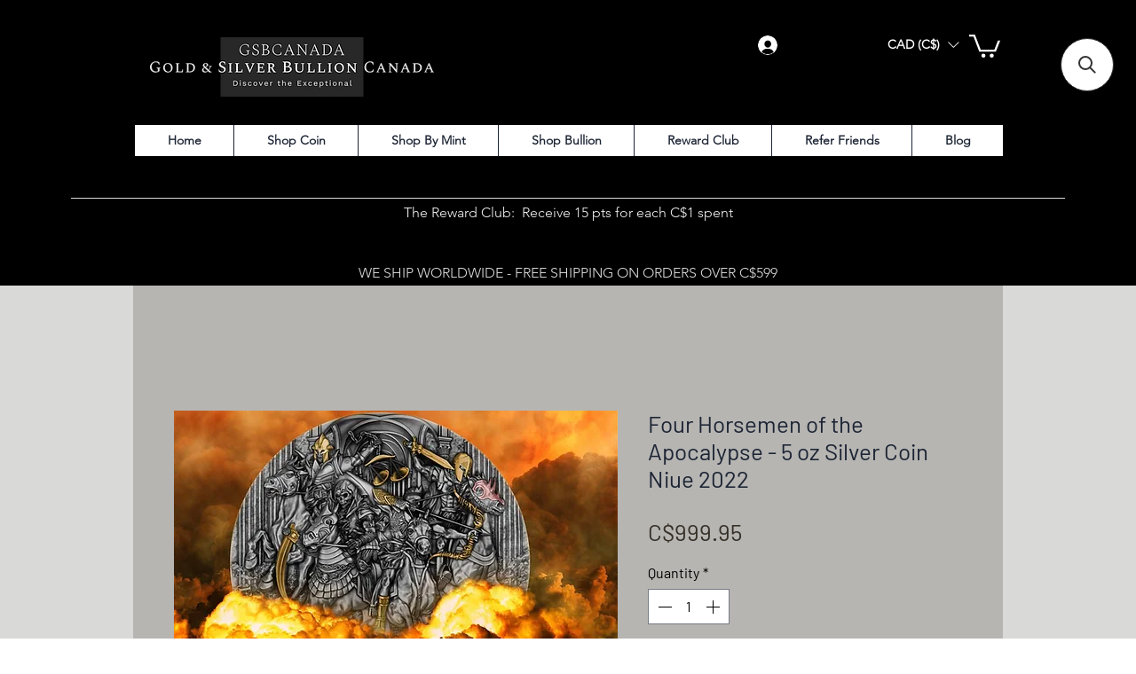

--- FILE ---
content_type: application/javascript; charset=utf-8
request_url: https://searchanise-ef84.kxcdn.com/preload_data.4j5G8o9m7x.js
body_size: 12548
content:
window.Searchanise.preloadedSuggestions=['maple leaf','germania mint','silver bar','harry potter','star wars','silver coin','libertad silver','gold coin','silver coin 1oz','gold bar','american eagle','mexico libertad silver','silver coin maple leaf','hayleybug mint','van gogh','lord of the rings','silver coins 2 oz','10 oz silver bar','silver 1 oz colorized','bullion baddies','canada silver','copper bar','high relief','5 oz silver','silver coin 1 oz','5 oz silver coin','cook islands','dia de los muertos','china dragon','perth mint','germania mint silver bar','niue coins','big five','libertad color','eagle usa','canada maple leaf coins','star trek','1 oz silver','mexico libertad','sce coin','chinese dragon','mint xxi','silver 1 oz','legendary warriors','the great greek mythology','1 oz gold','1 kilo silver coin','vincent van gogh','2025 germania mint','american silver eagle','celestial beauty','honey bee','silver coins','grim reaper','1 oz silver coin','treasures of world painting','ultra high relief','royal mint','china panda colorized','donald trump','gold gilded','germania runes','liberty silver','iron maiden','le grand mint','silver bars','fors fortuna','silver eagle','chad painting','silver maple','year of the snake','silver bullion','queen elizabeth','sce coins','scottsdale mint','king tutankhamun','2 oz bar','5oz silver coin','dragon silver','dc comics','1oz copper','copper coins','year of the horse','the royal mint','lion coin','1oz colorized','2 oz silver','silver foil','pre order','silver canada','niue 2 oz','tree of life','world war 2','silver bar 2oz','10 oz silver','gustav klimt','gold plated','my little pony','1oz silver','china panda','mona lisa','james bond','ufo alien','diamond dust','south korea','guan yu','silver cast bar','silver 3d','cast bar','copper bars','chinese dragon 2025','de greef','american eagle colorized','cook island','gold bars','5 oz silver bar','1 gram gold','very rare','1000 francs cameroon','locker mint','silver bar 10 oz','year of the dragon','1oz gold','coca cola','nature and technology','bitcoin niue','cameroon 2 oz','four horsemen of the apocalypse','rcm royal canadian mint','sin city','pamp suisse','tarot cards','solar system','t rex','walking liberty','black platinum','solomon islands','murano glass','1kg silver','pamp silver','new zealand','12 apostles series','the locker mint','zodiac series','zdzislaw beksinski','republic of cameroon','glow in the dark','black wolf','germania silver bar','1g gold','germania mint runes','10 oz silver coin','silver panda','polar bear','royal canadian','libertad coin','marvel the infinity saga','tree of luck','one earth','gold coins','silver coins 1 oz','fiji mandala','republic of chad','knights of honour','lunar snake','black diamond','maple leaf 2025','art paintings','lion king','silver 2 oz','ninja turtles','10oz silver','color libertad','ivory coast','1 kg silver coin','durga 1 oz 999.9 silver coin 2000 francs cfa cameroon 2025','canada 1oz silver coins','starry night','white horse','cat breeds','blue marble','colorized silver round coins','dragon bar','legendary warrior','new product','color silver coin','canada silver 3 oz','buddha gabon 2025','jesus cross','egyptian series','on sale','space metals','wildlife series','owl coin','canada gold','pamp gold','kilo kg','silver coin 5 oz','silver 1oz','1kg silver coin','2 oz silver bar','st michael','gold 1oz','silver color','canada 1 oz silver','call of duty','niue coin','egyptian gods','fairy tales','lunar dragon','captain america','the witcher','500 francs cameroon','silver coin 3 oz','2oz silver coin','the bee','angel coin','good luck','1/10 oz gold coin','coin silver 3 oz','mint of poland','tudor beast','britannia coin','wonder woman','3oz silver coin','silver coin 10 oz','black proof','gold 1g','archangel michael','golden flower','bible stories','rose gold','numismatic icon','mintage pcs 100','queens beasts','batman coins','ukrainian pysanka','the buddha','colorized coin 1 oz 100 pc mintage','precious gemstones series','angel sword','czech lion','silver coin 10000 francs cfa chad','taj mahal','canada 1oz silver','canada mint','samoa 2 oz','5oz silver','silver 1oz coin','2025 china dragon','hot wheels','gold black empire','roman booteen','1oz silver bars','copper round','northern lights','harry potter wand','tail eagle','canada maple leaf','dragon gold','1 oz gold bar','kama sutra','christmas coins','silver coin mexico','mandala art','color silver eagle','coin silver ukraine','masterpiece of art','silver maple leaf','spider man','2025 chinese dragon','1 kg kilo silver','holy lance','germania bar','usa eagle','germania rune','united states','bee coin','looney tunes','greek mythology','ultra high','treasure of world','0.5g gold','mystery box','kruger rand','faberge eggs','le grand','us eagle','queen beast','1 oz maple leaf coin silver 2022','5oz coin','silver dragon','truth guard','gold durga','darth vader','color eagle','1oz silver canada 2025','2oz bar','space metal','space red','scrooge mcduck','1 g gold','hello kitty','south africa','dark side','ai 2oz','silver bu','notre dame','cats in the city','in stock','series set','batman foil','day of the dead','divine weapons','dia de los','red horse','australia dragon','great commanders','gods of the world','disney coins','german mint','1 oz silver maple leaf','jesus cross 5 oz silver coin antiqued finished high relief 2500 francs chad 2024','lunar series','alien coins','niue 2025 2 oz','forest totems','colorized silver coin mexico','goddess series','halloween silver','indian head','sun and moon','last supper','royal canadian mint gold coin','silver coin 2oz','eagle color','sce naughty collection','gold 1 gr','24k gold','canadian coins','poured silver','canada girl','niue wildlife in moonlight','phoenix and dragon','canada peace','alexander the great','lucky luciano','the lord of the rings','malta eagle','one piece','color silver coins','1 kg silver','growing up','silver coin color','maltese ox','perth mint tuvalu','george washington','egypt series','norse gods','2026 year of the horse','dragon 5oz','2025 maple leaf','5g gold','red dragon','way to valhalla','d day','white tiger','5 oz antique finish silver coin','tic coin','air mail','2 oz silver coin','tiffany art','steam punk','wild west','canada maple','chromatics fine art series','peace dollar','libertad gold','lu bu','dinosaurs coin','air force','ai intelligence','copper coin','great wall','niue bitcoin','niue tarot','iron man','back to the future','america silver','silver bar 999','2 oz coin','germania silver bars','australian coins','video game','leonardo da vinci','germania mint cast bar','francs cameroon','colorized silver','chinese dragon bar and round','usa eagle 2025','red gold edition','germania mint bar','silver bu 1oz','komsco silver','easter egg','jurassic life','dream girl','canadian mint','snake gold','father frost','royal canadian mint','horse gold coin','canadian coin','5 oz fine silver proof coin','art mint','colorized 1 oz 999 silver bar','tyrannosaurus rex','carstensz pyramid','divine faces of the sun','colorized silver coins','germania beasts','john wick','5g gold bar','lunar new year','gold dragon','the way to valhalla','maple lea','tuvalu 2 oz','ring shaped','three graces','artificial intelligence','superman silver','marvel comix','game of thrones','treasures of world','egg hunter','happy easter','panda silver','dragon coin','world painting','2022 canada silver murano','dragon of prosperity','united crypto states','australia at night','10 oz bar','the joker','usa eagle halloween','lucky cat','coin silver 2 oz','peace coin','mexico dia de los muertos','picasso untamed','egyptian heritage','high relief 2020','pure gold','silver bar love','stained glass','statue of liberty','libertad gemstones','cherry trees','canada dragon','silver kilo kg','dragons of the world','black horse','seven deadly sins','silver colorized coins','nature grip','dragonology series','silver 3 oz','komsco mint','3d coin','fifa world cup','the hunter','display case','eagle and serpent','1 oz libertad silver','queen’s beast','silver lunar','uv effect','coin bar','gold back','maple leaf gold','3 oz silver coin 20 cook islands','tarot card','bald eagle','pysanka coin','germania copper','maple leaf black','headless horseman','maple leaf coin','1 oz silver color','1 oz 5 dollars 2025','gold glided','chinese panda 2025','solomon island','fors fortuna 2oz 999.9 silver','silver 1kg','lady dragoness','china dragon 2025','genghis khan','silver stacker','glow in dark','real heroes','poland mint','ying yang','aztec empire 3oz','seven wonders of the world','2024 15 year of the dragon silver coin','germania gold','space blue','silver bar 2 oz','color libertad silver','silver set','2 oz pirate','yellow and red gold maple leaf','cameroon 2 oz silver 2025','silver statue','silver ounce','paper airplane','colorized round silver coins','sparta 2 oz 2023','double silver','black empire','prehistoric life','ts coin','1 oz silver colored coins','dragon 5 oz','grim reaper death','copper cast bars','trading coins','new york','steampunk series','aztec calendar','rare silver','silver eagle color 1 oz','silver coin canada','platinum 1 oz','wings ukraine','silver oz','paint it black','fiji 2021 1 oz','canada 5 oz silver coin','queen elizabeth ii','1oz silver coin','mintage low','usa liberty','samoa 2025 5 the 3d snake 3 silver','thousand armed thousand eyed guan yin bodhisattva 2025 2 oz','gold note','chad dragon','stone zodiac','king of spades','furious beasts','toronto blue','black flag','5 oz coin','the vikings','the rock','palau gold','black panther','risque series','julius caesar','1 oz copper','we are not alone','year of the rabbit','nautical ounce','the sword of chiwoo','flat earth','2024 artefacts gjallarhorn','entombed been','libertad 1 oz silver coin mexico 2024','silver 999 bar','eagle silver coin','silver bar and coins','100 x 1 oz','greek god','ra sun','silver bar 1 oz','silver 3oz','coin one ounce','1 gram silver','dia de 2024','history\'s greatest firearms','year of the horse 2026','mythical creatures','china gold','bank note','1oz maple leaf silver','thor hammer','silver rounds','100 ounce silver bar','sherlock holmes','aphrodite 2oz','trump gold','dark beauties','2024 dragon bar','2023 sioux nation war horse the native spirit antiqued 5 oz silver coin','lady bug','durga silver','ancient civilizations','precious gemstones','planets of the solar system','sa big five','silver coin chad','1oz high relief','barbarian king 2oz silver','black coin','tree of life silver coin','1 silver colo','the halberd of the st raphael 2.5 oz','germania black','lunar year snake','star wars silver bar','cat breeds series','1 oz cameroon','germania valkyries','star of david','silver baddies','bull bear','caesar & cleopatra 2 oz silver coin 2024','colorized silver coins round','good morning','2024 blue marble','wild mongolia','flower coin','1/10 oz gold','the simpsons','beskar bar','numismatic icons','brics currency bitcoin 1 oz silver coin 2 niue 2024','ancient warrior','copper bar ger','eagle coin','1 gold bar','platinum coin','colorized coin','red panda','colorized art bar','samoa 3d','silver tree','heraldic lion','2023 dia de los muertos','canada 9999 fine silver 1 oz argent pur','art of stone','chad gold','public enemies','icon mint','1/4 oz silver','pirate 2 oz','silver 10oz','germanía mint 2025','mythical forest','robin hood','bar 2 oz','limited edition','tudor beasts','memento mori','pokemon coin','teenage mutant','kung fu','dot art','magic the gathering','disney princess','gold 5g','disney frozen','cameroon 10000 francs','bird of','sitting bull','nikola tesla','death star','2024 malta bee','apostle’s series','pyramids of giza gold glided edition 3 coin set 6oz 999 silver djibouti 2025','four horsemen','gold and silver bullion canada','maple leafs','2023 libertad coin','libertad germania','the eagle and the serpent 2oz 999.9 silver bar proof 2025 by','colorized silver eagle','silver lot','silver coin 1 oz colored','5 dollars 2022 niue','pysanka silver coin','2 oz birds','maple leaf 1 oz','murano glass series','cat breed','5 gram gold bar','silver bar 1oz','public railway','sword of destiny','china silver','pik coins','krugerrand gold','space jam','great greek mythology','dragon china','selective gold','holographic silver coin','lady godiva','lunar rat','silver round','2025 u.s eagle bull edition 1 oz silver coin','dream girls','celestial beauty 2 oz','love is precious 1 oz fine silver coin','zhu rong god of fire','germania proof','kilo silver','treasure island','chibi coin','star war','natures grip','peanuts snoopy','5 gold coin','palau 2 oz','2 oz star wars','1oz silver coin mexico','gold libertad','germania mint silver bar 9999 fine','1 oz silver coin usa','1 oz bar','mother earth','5 dollars canada 2025','ao dragon','ufo roswell','silver panda coin','uv coins','cameroon coins','2oz silver','claude monet','intaglio mint','samurai 5oz','trump hat','pac man','grand canyon','2025 silver eagle','mickey mouse','astrals of war','ancient egypt','the holy lance','one ounce one earth','germania 2oz','t&s coin','the liberator','aurora borealis','silver kilo','public seal of niue','black and gold','britannia silver','germania 2 oz','5 oz copper','black water','junk silver','germania mint gods','the last supper','silver card','lost civilizations','queens beast','maple leaf color','alice in wonderland','art color','holo diamond dust','gold maple','lemon og','canada colorized','2024 big five','valcambi gold','micro puzzle','colorized gold gilded colorized coin','pirate series','fiji 1 oz','canada ultra high','carpathian mint','norse thor','lunar horse','greatest empires','silver bullion 1 troy oz','eternal sculptures','art bar','year of the tiger','3 oz silver','ma chao','child silver','orang utan','blue space','sce naughty','leonidas legendary','yin yang','i am back','una and the lion','dragon rectangle','filigree eagle','eric bloodaxe legendary warriors','silver coin maple leaf 2024','2025 chinese dragon coin','eight buddha','nine muses','2025 american eagle','poseidon 2oz','opal maple leaf','germania beasts gullinbursti','germania colorized','silver shield','dragon australia','amy brown','birth month silver','the police','zodiac cancer','unexplained phenomena','elegance in art','human tragedies','niue dragon','faberge eggs series','the eagle and the serpent','maples silver','perth mint white dragon','year of the monkey','hunters by night','african wildlife','fiji one earth 2022','germania silver','joan of arc','1 oz silver coin eagle','one tenth','coin libertad','100 grams silver','10 ounce silver','samoa 3 oz','fire horse','silver bulion','american gold eagle','3d silver coin','united kingdom','coin one earth','4 oz silver set','vishnu divine','super hero','2024 change of','copper rounds','australian lunar series','fractional silver','black coins','sword of saint gabriel rose gold special edition','samoa 2024 10 statue of liberty 3d 5oz 999 silver','1 kg silver bar','5 canada 2025 maple leaf','silver art bar','1 gr gold bar','queen beasts','walking liberty lava embrace','frost dragon','the mandalorian','canadian maple','gold 1 gram','2 oz filigree spherical','monster box','crystal art','holo libertad','evil eye','liberty usa','set of 3 coins','silver bar 10','gold black','germania allegories','anubis egyptian','amenhotep & nefertiti','winnie the pooh','gold panda coins','germania 1 oz','1 g gold bar','gold leaf','canada unexplained phenomena','zodiac sign','set of 3','bit coin','bar ingot','good fortune','naughty edition','green dragon','legendary warriors series','meteorite coin','edition 1 oz silver coin','egypt gold','mexican brilliant','dark knight','maltese bee','color coin 1 oz silver','buddha coin','new zealand mint','panda filigree','silver ring holo','holo coin','1 oz 999.9 silver coin 5 canada','canada 1 oz silvercoins','bar relief','frizzled santa','durga goddess','out of the dark','cook is land','1 oz silver coins','complete collection','10 oz silver bars','zeus at olympia 2024','gold plating','bitcoin 1 oz silver','canada maple 1 oz silver coin','1 kilo silver bar','the first england to','yuan and coin','niue silver coins','2024 germania artefacts gjallarhorn uhr 2 oz silver coin','angels and','samoa gold knife 2 oz','lunar year','germania gold bar','ferris wheel','gold bar 1 gram','silver krugerrand','day and night','sexy silver','liberty crypto','dragon of chaos american eagle','colorized maple','germania 10 oz','ai khanoum','st helena','tree of life gold','oreads celestial beauty 5 oz silver coin 5000','canada maple leaf 2025','1 oz silver cast bar','moon rabbit','happy birthday','silver round colorized coins','slavic bestiary','dragon colour','1oz silver bar','street fighter','quartz bar','2025 gungnir odin\'s spear 2oz pure antiqued silver shaped coin','1 kilo silver','norse blessing','end of humanity','dragon set','midnight seduction','1 gram gold mint','chinese panda','ukraine liberty','big five lion','scooby doo','2025 valkyries arnhild 1 oz silver bu','korea sword','signature edition','around the world in 80 days','2oz batman','magical creatures','lady liberty','2 oz 999 silver','2oz high relief','dark matter','pure silver coin','santa and','2023 2 oz uk silver tudor beasts series yale baphomet black','coin silver 5 oz','goddess 2oz','legacy of pharaohs','guan lu','500g silver','christmas mystery','maple leaf oz','1 oz 999.9 silver coin 5 canada 2025','5 oz 999 copper','silver 5oz','the deadly seven sins','cook islands 2023','500 antique samoa','liu bei','3d flag','egyptian heritage series','lunar tiger','thorn bird','world of wonders','10oz silver bar','nebula cats','art f stone','the three graces','art gold','canada 150 year of the','art bars','tuvalu 5oz','libertad ruby','monnaie de paris','colorized canada','star wars 10 oz','golden eagle','star wars bar','oak leaf germania silver 2019','giants of art','zeus 3 oz','entoma ladybird','venetian glass','1/4 oz gold','panda china','star wars trilogy','silver dragon bar','pit bullion','silver kg','queen’s beasts','silver queen beast','kilo copper','1 dollar canada','golden owl','horse growing up','golden leaf','dia de los muertos 2023','cameroon 2oz','canada silver maple color silver coins','mint trading coins','nature\'s grip','gold bullion','dragon ball','miyamoto musashi','famous paintings','archangel gabriel','moon landing','the don','gold maple leaf canadian','mother of pearl','allegory of peace','oglala sioux 2025','germania 1kg','shaolin kung fu','colour of paradise','golden flower collection','mintage pcs 300','snow white','tarot card coins','2025 world money fair kookaburra','zhu rong','silver 5 oz','copper 1kg bar','mint silver bar 999 fine','1 once maple leaf','coin silver colorized','canada murano','hawk tuah spit on that thang 1 oz 999 silver bar','legend and myth','nile seduction','usa eagle silver','swarovski silver coin','silver proof set','canada 2025 nile','2 oz maple leaf silver coin','9 fine mint','amon ra','5 oz mexico','jesus teacher','canada 5 oz fine silver','faberge niue','1 oz white horse','wonders of nature','mexico libertad silver 2024','united states 2023','blind boxes','seven seals','dragon niue','complete set','niue charles','butterfly coins','25 cent canadian','men david','beasts lion','unbreakable phone','east india','niue 2022 elizabeth','holiday 5 oz','noah ark','cameroon gilded','cali girls','bee different','into the wild','great greek series','king tut','palau 2020 20 dollars anubis 3d shaped','eagle snake','rune 1oz','samoa gold knife','de los muertos','tokelau 1 oz','rainbow liberty diamond dust gilded walking liberty eagle 1oz','gram gold','rune 1oz 999.9 silver coin germania mint 2024','phoenix dragon','world cup','pure copper','great barrier','1kg copper','silver panda 2023','valkyries arnhild 2025 1','chinese red dragon','game of throne','10000 francs cameroon','monarch and the','god silver','cameroon dinosaur','eagle serpent','1 oz maple leaf','disney stamp','v for vendetta','we are here','sacred shadows','eight protectors','the 2025 chinese bullion dragon coin in bar 2 1oz silver','1oz silver maple leaf','australian kangaroo','copper medal','ndian land of a thousand lakes','perth dragon bar','niue bushido','gold bar pamp','deadly and dangerous','ghost ship','maple leaf discount','astronaut coin','libertad dust','baseball 2 oz pure silver coin','maple tree of life','pink pearl and dragon','1 oz silver coin 5 canada','gods of anger','silver plated eagle','day of the dead libertad','germania beast','continents series','birth of venus','saint michael','detective comics','3d opal','eric bloodaxe','metal stones','durga 10g 999.9 gold coin 10000 francs cfa cameroon 2025','germania mint copper','valcambi silver','holo diamond dust libertad 1 oz silver coin mexico 2024','legend myth','dragon and koi','dragon coi','oak leaf','glowing eyes','cannabis chad 2024','science and technology','rectangle dragon','sir lancelot camelot','2025 silver coin','t&s coins','colors of mexico libertad 1 oz silver coin mexico 2024','gi joe','santa muerte','1 oz 999 silver','mod anger','canada maple leaf coins gold','red gold edition 2024','iron man 5 oz','the cliff','trump 1oz 999','silver coin colored','2 oz silver coin night before christmas','color eagle silver','silver coin canada 1 oz','silver ukraine','eros and psyche celestial beauty 2','silver bar 1 kg','thousand-armed thousand-eyed guan yin bodhisattva 2 oz gold','maple leaf 2026','george dragon','great pyramid of giza silver coin','ukraine sunset war walking liberty 1 oz silver coin 1 usa','black platinum & ruthenium series','germania mint 1 oz','mexico time travel','mongolia 2oz','elder wand','1 kilo proof','majestic wildlife 10 series','halloween coin','fortune 2oz','canad 5 oz silver coin','fighter jets','elegant maple','2025 cameroon king 2oz silver','fractional gold','beast of legend','bee medal','three kingdom','leaves of the nile','1/2 kg silver coin','copper high relief','medusa sword','aztec deities sacred shadows','2 oz high relief antiqued silver coin','mjolnir artefacts uhr 2 oz silver','cook islands gold','paris mint','dia de los muertos black halloween','lunar year mouse','great britain','guitar of angel divine music','dragon and phoenix','gold chad','palladium canada maple leaf','cameroun silver coins 2oz','germania goddess','heart coin','2024 tuvalu teenage mutant ninja turtles tmnt 40th','harry poster','willy wonka','aztec deities','gustav klimt vienna','gold and silver','animals with glow in dark eyes','rainbow liberty','norse god','1 oz silver bar','paint beauty','transformers 40 year poster','stone zodiac serie','ts warrior','maple leaf hologram','phoenix korea','the dragon','one soul','canada 2025 50 dollars','colours of wildlife','native american','ninja turtle','jurassic life series liberia 2025','assay silver','american eagle dragon','mexico coins','floppy disk','baby animals','5 dollar canada','amazons 2 oz silver coin 5 dollars','legendary warrior spartacus','zhang fei','golden flowers','archangel raguel','woman warrior barbarian','power coin','rose coin','snow leopard','big five asia','2025 the sword of st uriel','dragon gilded','silver grain','da vinci','silver libertads','los muertos','silver bullet','silver 1 american eagle colorized earth','uv effect coin','the witcher book','2 gram gold','silver cast bars','donald duck','2025 truth guard guan yu 2 oz 999 silver coin','coins today','solomon islands coins','1 1 oz pure silver proof coin niue','gold 5 gram','aztec empire gold coin 5 cook islands 2025','gold 1 oz','beauty and the beast','maple leaf coin color','niue phoenix','maple leaves in motion','lost tigers','dragon jade','last wish','1 oz silver cast bar 2025','the jesus collection the creator colorized 1 oz silver coin','2025 holo maple leaf','silver coin 1 usa','germania mint copper bar','maple diamond','ao dragon vermillion','miss bullion usa florida colorized 1 oz silver bar','999 silver bar','rcm 1oz','alpine marmot nature treasure of andorra map shaped silver','lunar beast & the beauty snake','usa f-15','palau scarab','wolf majestic wildlife','1 oz silver eagle color','black eagle 2 oz silver coin 10000 francs cfa chad 2024','antique copper','maple leaf 50','silver coin canada stand','2024 silver assault rifle','1 kilo silver canadian','10oz coin','10 o canada','whisper of the','platinum set','usa peace dollar','1oz canada silver coins','wedge-tailed eagle','life quotes','glow in the dark ufo','libertad red gold edition 1oz 999 silver mexico 2024','aquamarine precious gemstones libertad 1 oz silver','seasons greeting','germania rune naudiz','18-kt gold','blind box','mission x','micro mosaic','100 gram germania mint silver bar 9999 fine','germania 1kg bar','bird gold','chimera coin','slavic coin','antiqued gold','christmas 2oz','2021 two wolves','space coin','scottdale mint the santa express colorized 1 oz silver bar','men at work','golden enigma','mandala art 10th anniversary special edition 5 oz silver coin','time for tea','new hope','dollar 2025 canada','samoa 2 oz spherical','dragon pink','niue 2026 year of the horse 5 oz','2024 silver eagle amethyst edition february','gold proof','war horseman of apocalypse libertad','la calavera de la catrina libertad','4 oz silver','saint peter','le grand mint bar','spherical coins','spherical planet coins','new products','advanced art','girl with a pearl earring','germania mint 1oz gold','20 1oz silver maple leaf coins','lunar mongolia','liberty tales','knights of honour american eagle','santa c 5 oz','charlie kirk','metal black opal gold 1 oz silver coin mexico 2024','silver big','patriot mint','1/2 oz silver','marvel trading coins','cameroon antique finish','george washington pistol','2013 20 maple canopy spring pure silver coin','athena the great','buddha 2025 gabon','asterix 5 euro 1/2g gold dogmatix proof quality','scottsdale silver','expressions wildlife','harry potter creatures','mortal kombat','masters of the seas','una & the lion','ra egyptian','redback spider','eagle gold','1 ounce bar','1g gold bar in assay card','2019 zodiac series','gold and black','2023 white horsemen','2023 1 oz mexican libertad cuauhtemoc the last aztec','trade dollar','gold dino','mandala dragon','2022 the eye of','charlie brown','witcher 2oz','american eagle 1 oz silver coin 1 usa 2024','lady bug silver coin','silver coins 1 oz 2025 year of the snake','the bee 2oz 999 high relief silver coin 2000 francs cfa','mint trading coin','germania mint rune','canada silver 1 oz','2025 south korea','bejeweled maple leaf','australian brumby','twelve labours','germany mint','smoking skeleton','canada 2025 doll','2024 china spilt two dragons enameled with pearl 2 x 1 oz silver medal set','seven seals of the apocalypse series','mexico libertad 2024','world war','walking liberty 1 oz silver coin 1 usa','sparta 2 oz silver coin 5 dollars niue 2023','seven sins','dragon chinese 2025','5 oz bar','gold star wars anakin skywalker','canada 1oz','rat silver','maple leaf black platinum & gold','queens beasts completer oz','horse lunar','paper money','niue tiger','roman empire','silver dragon colorized bar','rabbit moon','carved skull','great lakes','maple leaf fire and ice','cleopatra 2 oz silver coin 5 niue 2025','american eagle pure silver','silver 1 american eagle colorized','royal mint canada','eagle silver','1oz maple leaf gold coin','holy grail','ufo mp-1766','for fortuna','for later','2000 francs cfa cameroon 2024','lady germania','gold diamond rainbow 1 oz silver coin 1 usa 2024','owl gold','war horse','aztec empire','colorized dragon bar','super incuse','temple of heaven 2 oz','queen of hearts','2025 germania 1 oz','morning mist','red and white diamond dust','fine art','the wings of freedom','year of tiger','miniature statue','silver coin set','diamond flag','2024 dragon auspicious','precious gemstones metal galaxy opal','precious gemstones turquoise','dragons silver','colours of paradise funky holo and colouring effects 3 x 1 oz','2023 2 oz 2 nzd niue silver czech lion stand flag colorized','2024 u.s eagle halloween skeleton edition 1 oz silver coin','2022 1oz tokelau vivat baphomet black platinum cyber red silver','scorpio zodiac skulls signs 1 oz silver coin 1 usa 2024','2022 1 oz niue shamrock green irish flag colorized silver coin','2024 1 oz 1 aud australia silver rectangle dragon black platinum','emperor guardian knights of honour maple leaf 1 oz silver coin','2024 1 oz mexican libertad aztec jaguar 24k gold gilded colorized','american eagle apocalypse 1 oz silver coin','fortuna silver bar 2025','silver bar 999 fine','2023 1 oz 999.9 silver maple leaf halloween spooky house edition canada','golden eagle 2 oz','cameroon 2025 diana celestial beauty','mickey and friends','liberator swarovski','gold 3.0 gr','gold 2.0 gr','realm protector knights of honour american eagle 1 oz silver','chibi coin lord of the rings','germania 5oz silver','2025 niue lion','van gogh night','american eagle silver 1 oz coin plain','polar bear silver','germania 999 bar','1 oz color eagle','canada 2019 2 oz wolf','maple leaf 1','niue chess','queen of flames by hayleybug mint 1oz 999 silver art bar','manjusri vs year of the dragon twelve heavenly generals in the','che guevara','fidel castro','fairy in magicland 2 oz 999','ai cyber','5 oz snake','the staff of hermes','medusa mythical creatures 2oz 999.9 silver cast bar','falcon of tutankhamun silver coin 1 niue 2024','czech lion hologram 1 oz silver coin','dragon of chaos american eagle 1 oz silver coin 1 usa 2025','wall of china','2019 a$2 australian next generation','eagle sphere','monopoly jackpot','silver cast','high relief copper','cat series','alexandre the great','power man','phoenix & dragon proof','sign of four sherlock holmes','silver coin 1 kg','canada silver bullion 2026','classic car open roads','libertad 1oz','cameroon durga dark gilded 1 oz silver coin','king charles the third','silver bar set','mint of mk uv','rome 3 oz','3d skull with articulating jaw poured 3 oz silver figure by will\'s attic','200 gold canada royal mint','5 ox=z silver','red moon','3oz silver coin niue','2026 solomon islands father frost 1 oz','panda coin','rare coin','2 oz colorized','greek 1 oz','germania mint rune gebo','dia d','dia de l','chameleon silver coin','fine arts series','libertad girl','canada 2025 1oz silver coins','black & white golden marble 1 oz silver coin mexico','gold bar 24 kt','5 silver coin 1 oz','canada 50 5 oz fine silver','mont saint','platinum coin set','1 oz silver niue tarot cards','the high priestess coins','magnolia dragon','royal canadian maple','crimson crusader knights of honour american eagle 1 oz silver','st lucia','holo wolf','at gun','athena great greek','shaolin snake','elonga minting','horse silver','water horse','fiji snake','nocturne series','year of the snake 1 oz silver','colorful bird coin set','bird silver color','group of seven collection','9999 silver minted bullion bar','1oz silver 2oz','mistery box','canada monkey','grim reap','year of the rabbit color 5 oz silver coin perth mint','mongolia egg','obsidian black coin','valcambi 1 oz gold','dragon egg','canadian plane','earth happy','cyber trump','silver button 1 oz','the legend of sleepy hollow 1.5 oz silver round & bar set','cyber usa','labyrinth of crete','2022 welsh dragon','2025 south korea divine weapons crescent bow 2 oz silver antiqued shaped','cameroon 2025 steampunk','2024 germania mint','2024 dragon and pearl','maple leaf 10 oz','high relief antique coin bar','yellow gold plated coin mexico','silver coin panda','024 sword of saint michael edition','germania mint 5','honey bee 2025','ancient civ','woman with','tailed fox','art color collection spirit animals','mcduck hand','the locker','amethyst precious gemstones libertad 1 oz silver coin mexico 2024','dark majesty 1 troy ounce 999 fine silver art bar','gangster series','salamander chronicles of fire','seven lucky gods 2 oz','year of the snake burundi','australia mint','dragon 2024 5 oz','sleeping beauty','world of treasures painting','christ the redeemer','hunters kg','steampunk 1 kg','birds in shadow','iconic polar bear 2014','mother mexico','mother of pearl nacre mexico','usa silver art bar','cat niue 2025','eagle silver bar','triumphal arch 2 oz','2023 the wave','botticelli renaissance','american silver eagle 2023','canadian gold orca coin','ferdinand magellan 500th anniversary of death','year of dragons','britannia mint','cook island gold','colorized maple leaf oz 100 mintage','canada fine silver 1 oz argent pur','iron maiden 1','ac dc','eagle bull 2024','blue able','pamp eagle','lifelong journey','night and day','swan seasons','dream girl series','roman butin','color change','resting diana','shaped 1 oz silver coin','gold germania','grand mint gold','gold lgm','american eagle wood','mexico 1 oz silver maple leaf black platinum & gold series','maple leaf red gold edition','plated maple leaf','masters of sea','2 oz silver bar canada','gold plated silver','silver bar gold coated','country uk','uk mint','mermaids islands','mexico 2024 1 onza dia de los muertos','british coins','germania mint 2024','silver bar germania','fantastic four','dragon head','galaxy bar','thor 1 oz','gold 0,5 gram','eye of horus 1 oz silver coin','silver bar 1 oz canada','lion stacker','1kilo silver','ship cat','lady bug silver round','eternal bond','qin shi huang','deep relief','thor 10oz','du dragon 2024','mystery pack','3oz silver','no touching','silver bar big five leo','owl with crystal','2 1 oz silver bar','gun silver','wheel of time','elegance in a','guardian angel','call of duty silver','silver panda 2022','silver panda 2024','silver panda 2018','silver panda 2020','the rock of','illusion room silver coin 200 francs chad 2023','baby cyborg','mexican libertad','colorized birth month','2 2008 canadian coin','the dragon 2 1 bar','the dragon 2 1','stone zodiac series','silver britannia','spherical rio','naughty collection','divine faces','kama sutra iii moments of love','ultra high relief canada','canadian 5 dollar','dragon coin 2024','5 oz silver coin 50 canada 2025','5 oz silver coin 50 canada 2024','marco polo','star fleet','dual gold maple leaf','dia de los muertos stained glass 1oz 999 silver black ruthenium','lord of the ring','king cobra','space station','thermal relaxing','american liberty high relief　gold','american eagle 1 oz','hindu religion','2025 canada polar bear','leon numismatic icon','togrog mongolia','3d opal canada maple leaf 1oz','excalibur sword','5oz australia','mdm coins','ganesha stacker','sword series','eagle 2025 10 oz','american eagle 2024 saturn','deal of the','black tiger','silver maples','tooth fairy','germania and','holiday eagle','one kilo','australian dragon','lion of war','patriot tess','worldwide shipping','tour eiffel','dragon lance','australia lunar','2025 snake lunar','stanislaw lem','australian lunar','snake island','proof set','20 x oz','libertad holo','came room','5oz dragon','set of 3 gold','gold bar 1 oz','magic mushroom','chinese panda coin','vincent van gogh silver','cao cao','dragon series','lucky 5 grams pure gold bar in assay pamp suisse','gold diamond','rune 1oz 999.9 silver coin germania','malta knights','libertad silver color','st peter','diamond maple','beast s','flarefang by hayleybug mint 1oz 999 silver round colorized','libertad diamond','mint emerald harmony','mintage pcs):100','2025 germania 1 oz black silver bu wmf edition','action comics','bull and bear','5 oz silver 2026','maple life 3 oz','1 kg silver coins','2023 u.s eagle israeli defense forces edition 1 oz 999 silver','2023 u.s eagle israeli defense forces edition 1 oz 999 silver coin','niue 2022 7 peacock amazing animals 3 oz','simon the zealot 12 apostles series 2','krugerrand color','germania mint silver bar 9999','celestial navigator','2024 army usmc marine 1oz 999 silver art bar','2024 silver eagle black ruthenium & gold enhanced 1 oz','ghost rider libertad 1 oz silver coin mexico 2023','2023 libertad color','super men','moon mask','american eagle color','the battle of midway','color eagle gold black','niue gold coin','silver coin ukrainian','benin copper dragon','ghana 2024 10 cedis moon solar system','in africa','black eagle','2017 ivory coast','l kg','majestic wildlife','american peace dollar','crown series','mexican calendar','bar high relief','chinese dragon mandala art iii','rogue island mint','silver bar mint','jewel of the ice temple','swiss mint','red gold version maple leaf','silver burst','sexy bullion','5 oz silver coin 5000 francs','chinese bar and round','in stock only','peace dollar 2026','germania mint bars','2025 big five','diamond dust libertad','in card','eight figure','miss bullion','pacific islands','house of the sun','gold coin card','liberty silver colorized','eagle usa red','3 x 1oz','canada 2025 ultra high','paper boat','pair of','silver 1 oz australia','2024 libertad purple','hayleybug mint 2oz','santa claus','liberty eagle','barbarian king','jesus christ','celestial beauty 1oz','high relief color','aquarius zodiac','fighter plane','canada maple 1oz','australia 1 oz silver','mexico libertad silver 2025','mjolnir 1 oz silver','golden artist series','spongebob patrick','royal canadian mint silver coins','libertad gem','niue 1 oz','fifa football world cup','two face','wolf coin','scottsdale galaxy','all maple leaf coins','american landmarks','black hand','sliver coin','10 oz chad','nine dragons','1oz silver proof','libertad 5 oz','nature’s grip','2024 korea shield of victory','american eagle 1 oz silver coin','gold 0,5 grams','twelve labours of hercules','2oz silver bar','myths legends','yggdrasil mythical forest','niue 5 dollar','native artwork','poseidon trident','mark germania','imperial art','2025 5 oz li','lunar series iii year','1 oz germania mint silver bar','crescent bow','panda gold','star wars 1oz','5 dollar canadian maple coin','zi sin','animals silver coins','libertad diamond dust','colorized maple leaf','salvator mundi','chinese dragon bullion','triple dragon','mongolia horse','black maple leaf','2 oz silber','0000 francs cfa'];